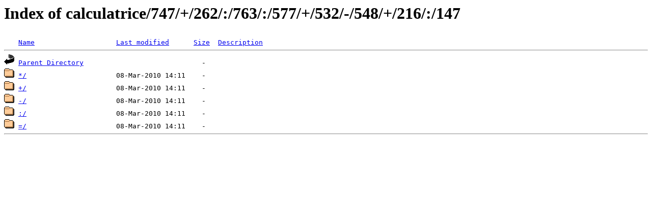

--- FILE ---
content_type: text/html; charset=UTF-8
request_url: https://calc.dcfvg.com/calculatrice/747/+/262/:/763/:/577/+/532/-/548/+/216/:/147/
body_size: 213
content:
<!DOCTYPE HTML PUBLIC "-//W3C//DTD HTML 3.2 Final//EN">
<html>
<head>
<title>Index of calculatrice/747/+/262/:/763/:/577/+/532/-/548/+/216/:/147</title>
</head>
<body>
<h1>Index of calculatrice/747/+/262/:/763/:/577/+/532/-/548/+/216/:/147</h1>
<pre><img src="/icons/blank.gif" alt="Icon "> <a href="?C=N;O=D">Name</a>                    <a href="?C=M;O=A">Last modified</a>      <a href="?C=S;O=A">Size</a>  <a href="?C=D;O=A">Description</a>
<hr><img src="/icons/back.gif" alt="[DIR]"> <a href="../">Parent Directory</a>                             -
<img src="/icons/folder.gif" alt="[DIR]"> <a href="*/">*/</a>                      08-Mar-2010 14:11    -
<img src="/icons/folder.gif" alt="[DIR]"> <a href="+/">+/</a>                      08-Mar-2010 14:11    -
<img src="/icons/folder.gif" alt="[DIR]"> <a href="-/">-/</a>                      08-Mar-2010 14:11    -
<img src="/icons/folder.gif" alt="[DIR]"> <a href=":/">:/</a>                      08-Mar-2010 14:11    -
<img src="/icons/folder.gif" alt="[DIR]"> <a href="=/">=/</a>                      08-Mar-2010 14:11    -
<hr>
</pre>
</body>
</html>